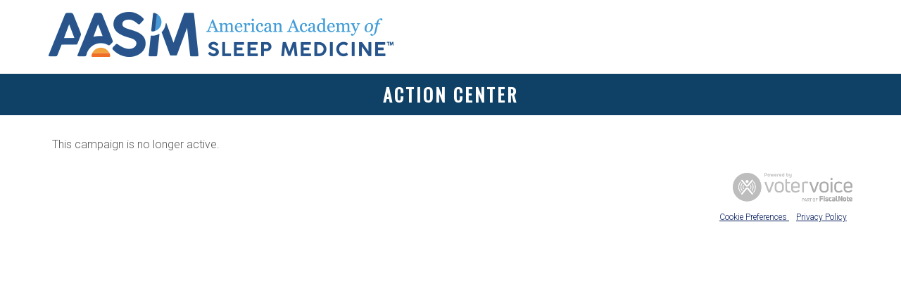

--- FILE ---
content_type: text/html; charset=utf-8
request_url: https://www.votervoice.net/AASM/Campaigns/103106/Respond
body_size: 2545
content:
<!DOCTYPE html>

<!DOCTYPE html>

<html>
<head>
	<title>Action Center</title>
	<link rel="stylesheet" type="text/css" href="https://d3dkdvqff0zqx.cloudfront.net/groups/votervoice/simplestyle.css"/>
	<style type="text/css">
	/* Per client style overrides */
	.header {
		background-color: transparent;
	}

	.headercontent {
		text-align: left;
	}

	.headercontent img {
		max-height: 100px;
	}

	.titlebar {
		background-color: #0F4065;
	}

	h2 {
		color: #FFFFFF;
		font-family: 'Oswald', 'Open Sans', sans-serif;
	}

	.footer {
		background-color: #0F4065;
	}

	.footercontent {
		text-align: right;
		color: #FFFFFF;
	}

	</style>




<!-- OneTrust Cookies Consent Notice start for testing.votervoice.net -->
<script src="https://cdn.cookielaw.org/scripttemplates/otSDKStub.js"  type="text/javascript" charset="UTF-8" data-domain-script="019243d5-3c1c-7c79-9fcd-0340ac9c1cdc" ></script>
<script type="text/javascript">
    function OptanonWrapper() { }
</script>
<!-- OneTrust Cookies Consent Notice end for testing.votervoice.net -->



    <!--[if lt IE 9]>
        <script type="text/javascript"> if (typeof JSON !== 'undefined') { delete JSON.stringify; } </script>
        <script src="/UserSite/Scripts/compatibilityIE?v=BUsPpOqVXJ0Q5HRqOML2c8zKONjR5F4jG9xK5ZtoBCc1" type="text/javascript"></script>
    <![endif]-->
    
    
<!-- OneTrust Cookies Consent Notice start for testing.votervoice.net -->
<script src="https://cdn.cookielaw.org/scripttemplates/otSDKStub.js"  type="text/javascript" charset="UTF-8" data-domain-script="019243d5-3c1c-7c79-9fcd-0340ac9c1cdc" ></script>
<script type="text/javascript">
    function OptanonWrapper() { }
</script>
<!-- OneTrust Cookies Consent Notice end for testing.votervoice.net -->


    
    
<script charset="utf-8" src="https://iframely.net/embed.js?key=e9d2d5164a5181de11610934db426790" ></script>
    <script src="/Scripts/iframely.load.js"></script>

    <link rel="stylesheet" type="text/css" href="/Content/themes/smoothness/jquery-ui-1.10.2.all.min.css" />
    <link href="https://fonts.googleapis.com/css?family=Open+Sans:400,700" rel="stylesheet">
    <link href="https://fonts.googleapis.com/css?family=Roboto:300,700" rel="stylesheet">
    <link rel="stylesheet" href="/Content/font-awesome-5.0.2/css/fontawesome-all.min.css" />

    <link rel="stylesheet" type="text/css" href="/UserSite/Content/styles/narrow?v=CsrHh0ZnFGGif-3DaCFfa_oAjrwZb7gu98gyizvO-R41" />
    <!--[if IE]><link rel="stylesheet" type="text/css" href="/Content/styles/compatabilityIE.css" /><![endif]-->
    <!--[if lt IE 9]><link rel="stylesheet" type="text/css" href="/Content/styles/compatabilityIE8.css" /><![endif]-->
    <!--[if lt IE 8]><link rel="stylesheet" type="text/css" href="/Content/styles/compatabilityIE7.css" /><![endif]-->

    <style>
        @-moz-document url-prefix() {
            article, aside, details, figcaption, figure, footer, header, hgroup, nav, section { display: block; }
        }
    </style>
<link rel="stylesheet" href="/Content/font-awesome-5.0.2/css/fontawesome-all.min.css" />
    <link rel="stylesheet" type="text/css" href="/Content/styles/Advocacy.css" />
    <style type="text/css">
.vvBody > section > header, .vvDialogHeader {

                    border-bottom: 2px solid #0F4065;
}
.vv-address-map-icon {

            color: #585858;
}
.vvBody > section > INPUT.vv_button, .vvBody > section > section > INPUT.vv_button, .vvNavigation a, .vvNavigation input, .vvNavigationProfile a, .vvNavigationProfile input, .vvParagraphMovePlaceholder {

            background-color: #ED7C41;
            color: #FFFFFF;
}
.bootstrap-switch .bootstrap-switch-handle-on.bootstrap-switch-primary,
.bootstrap-switch .bootstrap-switch-handle-off.bootstrap-switch-primary {

            background-color: #ED7C41;
            border-color: #ccc;
            color: #FFFFFF;
}
.btn-primary:active, .btn-primary.active, .open > .dropdown-toggle.btn-primary, .btn-primary:hover, .btn-primary:focus, .btn-primary.focus {

            background-color: #ED7C41;
            border-color: #ccc;
            color: #FFFFFF;
}
.vv-action-bar-button-active,  .vv-action-bar-button-active > .vv-action-bar-icon, .vv-action-bar-button-active > .vv-action-bar-text {

            background-color: #ED7C41;
            background-image: linear-gradient(bottom, #ED7C41 1%, #ED7C41 100%);
            background-image: -o-linear-gradient(bottom, #ED7C41 1%, #ED7C41 100%);
            background-image: -moz-linear-gradient(bottom, #ED7C41 1%, #ED7C41 100%);
            background-image: -ms-linear-gradient(bottom, #ED7C41 1%, #ED7C41 100%);
            background-image: -webkit-gradient(linear, left bottom, left top, color-stop(0.01, #ED7C41), color-stop(1, #ED7C41));
            background-image: -webkit-linear-gradient(bottom, #ED7C41 1%, #ED7C41 100%);
            -ms-filter: "progid:DXImageTransform.Microsoft.gradient(startColorstr=#ED7C41, endColorstr=#ED7C41)";
            color: #FFFFFF;
}
.vv-action-bar-button:not(.vv-action-bar-button-active) {

            color: #0F4065;
}
.vv-banner-text {

            color: #FFFFFF;
}
.vv-banner-background {

            background-color: #0F4065;
            color: #FFFFFF;
}
.vv-spotlight-icon, .vv-action-icon, .vvBody a.vv-action-filter-selected, #vv-edit-profile-link, .vv-meeting-action-bar .vv-action-bar-button > span, .vv-target-match-thumbnail-container .fa-user, .vv-no-profile-picture, .vvArticleSearchInput, .fa-search {

            color: #0F4065;
}
.bx-wrapper .bx-pager.bx-default-pager a.active, .bx-wrapper .bx-pager.bx-default-pager a:hover, .vv-tab-menu .vv-tab-menu-item-active {

            background-color: #0F4065;
}
.bx-wrapper .bx-pager.bx-default-pager a:before {
border: 1px solid #0F4065;
}

    </style>


    <!-- Google tag (gtag.js) -->
<script async="" src="https://www.googletagmanager.com/gtag/js?id=G-6S72GNSK7H" type="text/plain" class="optanon-category-C0004"></script>
        <script type="text/plain" class="optanon-category-C0004">
        window.dataLayer = window.dataLayer || [];
        function gtag() { dataLayer.push(arguments); }
        gtag('js', new Date());

        gtag('config', 'G-6S72GNSK7H');
    </script>
</head>



<body>
	<div class="header">
		<div class="headercontent">
			<a border="0" target="_blank" href="https://aasm.org/">
				<img border="0" alt="Logo" src="https://d3dkdvqff0zqx.cloudfront.net/groups/aasm/images/aasm_banner.png">
			</a>
		</div>
	</div>
	<div class="titlebar">
		<h2>Action Center</h2>
	</div>
	<div class="mainblock">
		<div class="maincontent">

	          



<div class="vvBody ck-content" style="">
    This campaign is no longer active.


<footer class="vvBranding">
    <script>
        function vvOpenPrivacyPolicy(event) {
            if (vvui) {
                var url = "/AASM/Register/PrivacyPolicy?partial=true";
                vvui.openPrivacyPolicy(url);
                event.preventDefault();
                return false;
            }
        }
        
        function vvOpenCookiePreferences(event) {
            OneTrust.ToggleInfoDisplay();
            event.preventDefault();
            return false;
        }
    </script>
    <div class="footer-logo-block">
        <a href="https://info.votervoice.net/?utm_source=referral&utm_medium=action-center&utm_campaign=votervoice-logo" target="blank">
            <img border="0" alt="VoterVoice" src="https://d3dkdvqff0zqx.cloudfront.net/images/poweredby/vvpoweredby-gray-fiscalnote.en-US.png" height="45px" style="margin-top: 10px;"/>
        </a>
    </div>
    <div class="privacy-policy-link">
 <a onclick="vvOpenCookiePreferences(event)" class="vv_link" href="#" style="margin-right: 10px">
    Cookie Preferences
</a>
       
        <a onclick="vvOpenPrivacyPolicy(event)" class="vv_link"
           href="/AASM/Register/PrivacyPolicy">
            Privacy Policy
        </a>
    </div>

</footer>
<div id="alertTemplate" style="display: none">
    <div class="vvNotification">
    </div>
    <nav class="vvNavigation" style="margin: 0px; padding-bottom: 10px;">
        <div>
            <input type="button" value="OK" class="vvNotificationButton vv-button vv-btn-primary" />
        </div>
    </nav>
</div>
<div id="confirmTemplate" style="display: none">
    <div class="vvNotification">
    </div>
    <nav class="vvNavigation" style="margin: 0px; padding-bottom: 10px;">
        <div class="vvSideBySide">
            <input type="button" value="OK" class="vvNotificationButton vv-button vv-btn-primary" />
        </div>
        <div class="vvSideBySide" style="width:1em;">
        </div>
        <div class="vvSideBySide">
            <input type="button" value="Cancel" class="vvNotificationButton vv-button vv-btn-secondary" />
        </div>
    </nav>
</div>
<span id="notificationWidth" style="visibility: hidden; position: absolute"></span>
</div>


		</div>
	</div>
	<div class="footer">
		<div class="footercontent">
		<img border="0" alt="Logo" src="https://d3dkdvqff0zqx.cloudfront.net/groups/aasm/images/aasm_bluelogo.png"><br />2510 North Frontage Road<br />Darien, IL 60561<br />Phone: (630) 737-9700<br />Fax: (630) 737-9790
		</div>
	</div>
</body>
</html>

